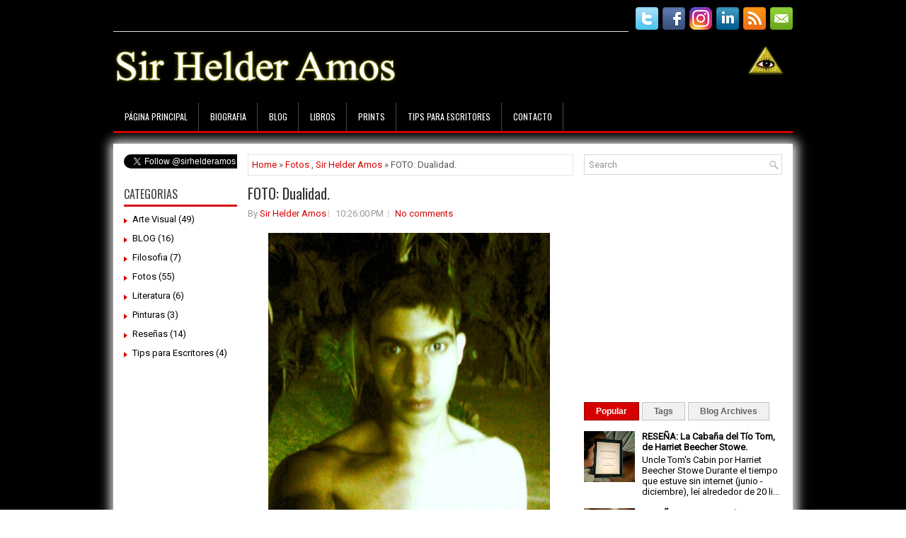

--- FILE ---
content_type: text/html; charset=utf-8
request_url: https://www.google.com/recaptcha/api2/aframe
body_size: 268
content:
<!DOCTYPE HTML><html><head><meta http-equiv="content-type" content="text/html; charset=UTF-8"></head><body><script nonce="eRRb3nLVBBozyAWLtIb9CA">/** Anti-fraud and anti-abuse applications only. See google.com/recaptcha */ try{var clients={'sodar':'https://pagead2.googlesyndication.com/pagead/sodar?'};window.addEventListener("message",function(a){try{if(a.source===window.parent){var b=JSON.parse(a.data);var c=clients[b['id']];if(c){var d=document.createElement('img');d.src=c+b['params']+'&rc='+(localStorage.getItem("rc::a")?sessionStorage.getItem("rc::b"):"");window.document.body.appendChild(d);sessionStorage.setItem("rc::e",parseInt(sessionStorage.getItem("rc::e")||0)+1);localStorage.setItem("rc::h",'1770037209696');}}}catch(b){}});window.parent.postMessage("_grecaptcha_ready", "*");}catch(b){}</script></body></html>

--- FILE ---
content_type: text/javascript; charset=UTF-8
request_url: https://www.sirhelderamos.com/feeds/posts/summary/-/Sir%20Helder%20Amos?alt=json-in-script&orderby=updated&max-results=0&callback=randomRelatedIndex
body_size: 1354
content:
// API callback
randomRelatedIndex({"version":"1.0","encoding":"UTF-8","feed":{"xmlns":"http://www.w3.org/2005/Atom","xmlns$openSearch":"http://a9.com/-/spec/opensearchrss/1.0/","xmlns$blogger":"http://schemas.google.com/blogger/2008","xmlns$georss":"http://www.georss.org/georss","xmlns$gd":"http://schemas.google.com/g/2005","xmlns$thr":"http://purl.org/syndication/thread/1.0","id":{"$t":"tag:blogger.com,1999:blog-8843193647966268880"},"updated":{"$t":"2026-02-02T07:36:00.283-05:00"},"category":[{"term":"Sir Helder Amos"},{"term":"Fotos"},{"term":"Arte Visual"},{"term":"review"},{"term":"Book Review"},{"term":"BLOG"},{"term":"Book resume"},{"term":"Book Analysis"},{"term":"Book description"},{"term":"reader"},{"term":"Reseñas"},{"term":"analysis"},{"term":"book"},{"term":"read"},{"term":"reading"},{"term":"classic"},{"term":"children’s book"},{"term":"literature"},{"term":"Filosofia"},{"term":"Occultism"},{"term":"occultist"},{"term":"Literatura"},{"term":"philosophy"},{"term":"Art"},{"term":"conceptual"},{"term":"surreal"},{"term":"Tips para Escritores"},{"term":"artist"},{"term":"collage"},{"term":"contemporary"},{"term":"photoshop"},{"term":"symbolism"},{"term":"visual"},{"term":"visual art"},{"term":"Anime"},{"term":"Pinturas"},{"term":"anime recommendations"},{"term":"anime review"},{"term":"life"},{"term":"public domain"},{"term":"religion"},{"term":"series"},{"term":"Disney"},{"term":"Magic"},{"term":"alchemy"},{"term":"bible"},{"term":"edit"},{"term":"movie review"},{"term":"positive attitude"},{"term":"series review"},{"term":"story"},{"term":"tarot"},{"term":"2020"},{"term":"Ariana Grande"},{"term":"Barbie"},{"term":"Biografia"},{"term":"Ezekiel"},{"term":"Florida"},{"term":"Jesus"},{"term":"Magic Kingdom"},{"term":"Orlando"},{"term":"Paris Hilton"},{"term":"Rider Waite"},{"term":"Tarot readings"},{"term":"Vacations"},{"term":"Walt Disney World"},{"term":"angel"},{"term":"brand"},{"term":"documentary"},{"term":"doll"},{"term":"dreams"},{"term":"eagle"},{"term":"goals"},{"term":"human"},{"term":"lion"},{"term":"logo"},{"term":"meme"},{"term":"motivation"},{"term":"new"},{"term":"omg"},{"term":"ox"},{"term":"pop"},{"term":"positions"},{"term":"psychic"},{"term":"psychology"},{"term":"real life"},{"term":"revelation"},{"term":"soap opera"},{"term":"soap opera review"},{"term":"tarot cards"},{"term":"tetramorph"},{"term":"the hand of the mysteries"},{"term":"this is Paris"}],"title":{"type":"text","$t":"Sir Helder Amos "},"subtitle":{"type":"html","$t":"Mainly Books Reviews but also:  Money - Fitness - Esoteric \/ Occultism - Life \u0026amp; Personal Growth. \n\nJoin me in my journey to find enlightenment, love \u0026amp; riches. "},"link":[{"rel":"http://schemas.google.com/g/2005#feed","type":"application/atom+xml","href":"https:\/\/www.sirhelderamos.com\/feeds\/posts\/summary"},{"rel":"self","type":"application/atom+xml","href":"https:\/\/www.blogger.com\/feeds\/8843193647966268880\/posts\/summary\/-\/Sir+Helder+Amos?alt=json-in-script\u0026max-results=0\u0026orderby=updated"},{"rel":"alternate","type":"text/html","href":"https:\/\/www.sirhelderamos.com\/search\/label\/Sir%20Helder%20Amos"},{"rel":"hub","href":"http://pubsubhubbub.appspot.com/"}],"author":[{"name":{"$t":"Sir Helder Amos"},"uri":{"$t":"http:\/\/www.blogger.com\/profile\/08372718225832265746"},"email":{"$t":"noreply@blogger.com"},"gd$image":{"rel":"http://schemas.google.com/g/2005#thumbnail","width":"32","height":"24","src":"\/\/blogger.googleusercontent.com\/img\/b\/R29vZ2xl\/AVvXsEiT0vtebOnM_lXbpqx38g9Lv50HIa0tX5jfrf1xNbB0TxqpKsZ7SEswjsEhsV05wj1vEf-VhmQs_dztcm4xnv_W4QGZhrXfzevovi5pZgGXD5fv5kbloaCEPXdvB1rJMQ\/s150\/56CE749D-65E6-4F22-B4A9-160F53D97C92.jpeg"}}],"generator":{"version":"7.00","uri":"http://www.blogger.com","$t":"Blogger"},"openSearch$totalResults":{"$t":"157"},"openSearch$startIndex":{"$t":"1"},"openSearch$itemsPerPage":{"$t":"0"}}});

--- FILE ---
content_type: text/plain
request_url: https://www.google-analytics.com/j/collect?v=1&_v=j102&a=613520431&t=pageview&_s=1&dl=https%3A%2F%2Fwww.sirhelderamos.com%2F2016%2F07%2Ffoto-dualidad.html&ul=en-us%40posix&dt=FOTO%3A%20Dualidad.%20~%20Sir%20Helder%20Amos&sr=1280x720&vp=1280x720&_u=IEBAAEABAAAAACAAI~&jid=919306917&gjid=1981614024&cid=2079766853.1770037208&tid=UA-24995443-2&_gid=1220909901.1770037208&_r=1&_slc=1&z=610275305
body_size: -452
content:
2,cG-QVCFX023QB

--- FILE ---
content_type: text/javascript; charset=UTF-8
request_url: https://www.sirhelderamos.com/feeds/posts/summary/-/Sir%20Helder%20Amos?alt=json-in-script&orderby=updated&start-index=26&max-results=5&callback=showRelatedPost
body_size: 4134
content:
// API callback
showRelatedPost({"version":"1.0","encoding":"UTF-8","feed":{"xmlns":"http://www.w3.org/2005/Atom","xmlns$openSearch":"http://a9.com/-/spec/opensearchrss/1.0/","xmlns$blogger":"http://schemas.google.com/blogger/2008","xmlns$georss":"http://www.georss.org/georss","xmlns$gd":"http://schemas.google.com/g/2005","xmlns$thr":"http://purl.org/syndication/thread/1.0","id":{"$t":"tag:blogger.com,1999:blog-8843193647966268880"},"updated":{"$t":"2026-02-02T07:36:00.283-05:00"},"category":[{"term":"Sir Helder Amos"},{"term":"Fotos"},{"term":"Arte Visual"},{"term":"review"},{"term":"Book Review"},{"term":"BLOG"},{"term":"Book resume"},{"term":"Book Analysis"},{"term":"Book description"},{"term":"reader"},{"term":"Reseñas"},{"term":"analysis"},{"term":"book"},{"term":"read"},{"term":"reading"},{"term":"classic"},{"term":"children’s book"},{"term":"literature"},{"term":"Filosofia"},{"term":"Occultism"},{"term":"occultist"},{"term":"Literatura"},{"term":"philosophy"},{"term":"Art"},{"term":"conceptual"},{"term":"surreal"},{"term":"Tips para Escritores"},{"term":"artist"},{"term":"collage"},{"term":"contemporary"},{"term":"photoshop"},{"term":"symbolism"},{"term":"visual"},{"term":"visual art"},{"term":"Anime"},{"term":"Pinturas"},{"term":"anime recommendations"},{"term":"anime review"},{"term":"life"},{"term":"public domain"},{"term":"religion"},{"term":"series"},{"term":"Disney"},{"term":"Magic"},{"term":"alchemy"},{"term":"bible"},{"term":"edit"},{"term":"movie review"},{"term":"positive attitude"},{"term":"series review"},{"term":"story"},{"term":"tarot"},{"term":"2020"},{"term":"Ariana Grande"},{"term":"Barbie"},{"term":"Biografia"},{"term":"Ezekiel"},{"term":"Florida"},{"term":"Jesus"},{"term":"Magic Kingdom"},{"term":"Orlando"},{"term":"Paris Hilton"},{"term":"Rider Waite"},{"term":"Tarot readings"},{"term":"Vacations"},{"term":"Walt Disney World"},{"term":"angel"},{"term":"brand"},{"term":"documentary"},{"term":"doll"},{"term":"dreams"},{"term":"eagle"},{"term":"goals"},{"term":"human"},{"term":"lion"},{"term":"logo"},{"term":"meme"},{"term":"motivation"},{"term":"new"},{"term":"omg"},{"term":"ox"},{"term":"pop"},{"term":"positions"},{"term":"psychic"},{"term":"psychology"},{"term":"real life"},{"term":"revelation"},{"term":"soap opera"},{"term":"soap opera review"},{"term":"tarot cards"},{"term":"tetramorph"},{"term":"the hand of the mysteries"},{"term":"this is Paris"}],"title":{"type":"text","$t":"Sir Helder Amos "},"subtitle":{"type":"html","$t":"Mainly Books Reviews but also:  Money - Fitness - Esoteric \/ Occultism - Life \u0026amp; Personal Growth. \n\nJoin me in my journey to find enlightenment, love \u0026amp; riches. "},"link":[{"rel":"http://schemas.google.com/g/2005#feed","type":"application/atom+xml","href":"https:\/\/www.sirhelderamos.com\/feeds\/posts\/summary"},{"rel":"self","type":"application/atom+xml","href":"https:\/\/www.blogger.com\/feeds\/8843193647966268880\/posts\/summary\/-\/Sir+Helder+Amos?alt=json-in-script\u0026start-index=26\u0026max-results=5\u0026orderby=updated"},{"rel":"alternate","type":"text/html","href":"https:\/\/www.sirhelderamos.com\/search\/label\/Sir%20Helder%20Amos"},{"rel":"hub","href":"http://pubsubhubbub.appspot.com/"},{"rel":"previous","type":"application/atom+xml","href":"https:\/\/www.blogger.com\/feeds\/8843193647966268880\/posts\/summary\/-\/Sir+Helder+Amos\/-\/Sir+Helder+Amos?alt=json-in-script\u0026start-index=21\u0026max-results=5\u0026orderby=updated"},{"rel":"next","type":"application/atom+xml","href":"https:\/\/www.blogger.com\/feeds\/8843193647966268880\/posts\/summary\/-\/Sir+Helder+Amos\/-\/Sir+Helder+Amos?alt=json-in-script\u0026start-index=31\u0026max-results=5\u0026orderby=updated"}],"author":[{"name":{"$t":"Sir Helder Amos"},"uri":{"$t":"http:\/\/www.blogger.com\/profile\/08372718225832265746"},"email":{"$t":"noreply@blogger.com"},"gd$image":{"rel":"http://schemas.google.com/g/2005#thumbnail","width":"32","height":"24","src":"\/\/blogger.googleusercontent.com\/img\/b\/R29vZ2xl\/AVvXsEiT0vtebOnM_lXbpqx38g9Lv50HIa0tX5jfrf1xNbB0TxqpKsZ7SEswjsEhsV05wj1vEf-VhmQs_dztcm4xnv_W4QGZhrXfzevovi5pZgGXD5fv5kbloaCEPXdvB1rJMQ\/s150\/56CE749D-65E6-4F22-B4A9-160F53D97C92.jpeg"}}],"generator":{"version":"7.00","uri":"http://www.blogger.com","$t":"Blogger"},"openSearch$totalResults":{"$t":"157"},"openSearch$startIndex":{"$t":"26"},"openSearch$itemsPerPage":{"$t":"5"},"entry":[{"id":{"$t":"tag:blogger.com,1999:blog-8843193647966268880.post-633693092178345262"},"published":{"$t":"2019-08-29T23:34:00.000-04:00"},"updated":{"$t":"2019-09-06T14:31:11.507-04:00"},"category":[{"scheme":"http://www.blogger.com/atom/ns#","term":"Reseñas"},{"scheme":"http://www.blogger.com/atom/ns#","term":"Sir Helder Amos"}],"title":{"type":"text","$t":"REVIEW of  Emily Bronte’s book:  Wuthering Heights. "},"summary":{"type":"text","$t":"\n\n\n\n\nWuthering Heights was the first and only novel of Emily Brontë and it was published on 1847. I finished reading this novel a couple of months ago, but since I was making my decision of what to do with this blog (weather to keep it in Spanish or start writing in English) I kept the review on hold until I made my mind. And I bet you can guess what I’ve chosen 😜\n\nBack to book.\n\nFor me "},"link":[{"rel":"replies","type":"application/atom+xml","href":"https:\/\/www.sirhelderamos.com\/feeds\/633693092178345262\/comments\/default","title":"Post Comments"},{"rel":"replies","type":"text/html","href":"https:\/\/www.sirhelderamos.com\/2019\/08\/review-of-emily-brontes-book-wuthering.html#comment-form","title":"0 Comments"},{"rel":"edit","type":"application/atom+xml","href":"https:\/\/www.blogger.com\/feeds\/8843193647966268880\/posts\/default\/633693092178345262"},{"rel":"self","type":"application/atom+xml","href":"https:\/\/www.blogger.com\/feeds\/8843193647966268880\/posts\/default\/633693092178345262"},{"rel":"alternate","type":"text/html","href":"https:\/\/www.sirhelderamos.com\/2019\/08\/review-of-emily-brontes-book-wuthering.html","title":"REVIEW of  Emily Bronte’s book:  Wuthering Heights. "}],"author":[{"name":{"$t":"Sir Helder Amos"},"uri":{"$t":"http:\/\/www.blogger.com\/profile\/08372718225832265746"},"email":{"$t":"noreply@blogger.com"},"gd$image":{"rel":"http://schemas.google.com/g/2005#thumbnail","width":"32","height":"24","src":"\/\/blogger.googleusercontent.com\/img\/b\/R29vZ2xl\/AVvXsEiT0vtebOnM_lXbpqx38g9Lv50HIa0tX5jfrf1xNbB0TxqpKsZ7SEswjsEhsV05wj1vEf-VhmQs_dztcm4xnv_W4QGZhrXfzevovi5pZgGXD5fv5kbloaCEPXdvB1rJMQ\/s150\/56CE749D-65E6-4F22-B4A9-160F53D97C92.jpeg"}}],"media$thumbnail":{"xmlns$media":"http://search.yahoo.com/mrss/","url":"https:\/\/blogger.googleusercontent.com\/img\/b\/R29vZ2xl\/AVvXsEgMV_42h4QV_6pRMPllFVyxgNY5gS2G0Y9yjp4WAPnWvQx1DYMO_iqeHgm_TRfenwjEVaLXHk-Z3HVQTuR4mzLZsGvcIiIujrHEb2tEBEfSVZl-cWEYMX6qccIW9hEO3jc6CHUzdjIhAwE\/s72-c\/4EC42FB8-3DC2-45F7-A1B9-D9EC5F3BD2AE.jpeg","height":"72","width":"72"},"thr$total":{"$t":"0"}},{"id":{"$t":"tag:blogger.com,1999:blog-8843193647966268880.post-7740378858691916097"},"published":{"$t":"2017-03-24T23:36:00.000-04:00"},"updated":{"$t":"2019-08-07T17:13:44.654-04:00"},"category":[{"scheme":"http://www.blogger.com/atom/ns#","term":"Fotos"},{"scheme":"http://www.blogger.com/atom/ns#","term":"Sir Helder Amos"}],"title":{"type":"text","$t":"FOTO Y BLOGPOST: Sigue tu luz."},"summary":{"type":"text","$t":"\n\n\nSigue tu luz por Sir Helder Amos\n\n\n\n\nCuando nuestros deseos son sinceros, siempre hay una luz que nos guía hacía ellos 🎐\n\n\n\nConfía en tus instintos, sigue tu luz y no dejes que nada ni nadie te la apague 😘\n\n\nPara aquellos que me siguen en instagram habrán visto esta foto y leído ese pequeño mensaje que escribí al publicarla, pero hoy quisiera profundizar un poco más sobre ese mensaje debido "},"link":[{"rel":"replies","type":"application/atom+xml","href":"https:\/\/www.sirhelderamos.com\/feeds\/7740378858691916097\/comments\/default","title":"Post Comments"},{"rel":"replies","type":"text/html","href":"https:\/\/www.sirhelderamos.com\/2017\/03\/foto-y-blogpost-sigue-tu-luz.html#comment-form","title":"0 Comments"},{"rel":"edit","type":"application/atom+xml","href":"https:\/\/www.blogger.com\/feeds\/8843193647966268880\/posts\/default\/7740378858691916097"},{"rel":"self","type":"application/atom+xml","href":"https:\/\/www.blogger.com\/feeds\/8843193647966268880\/posts\/default\/7740378858691916097"},{"rel":"alternate","type":"text/html","href":"https:\/\/www.sirhelderamos.com\/2017\/03\/foto-y-blogpost-sigue-tu-luz.html","title":"FOTO Y BLOGPOST: Sigue tu luz."}],"author":[{"name":{"$t":"Sir Helder Amos"},"uri":{"$t":"http:\/\/www.blogger.com\/profile\/08372718225832265746"},"email":{"$t":"noreply@blogger.com"},"gd$image":{"rel":"http://schemas.google.com/g/2005#thumbnail","width":"32","height":"24","src":"\/\/blogger.googleusercontent.com\/img\/b\/R29vZ2xl\/AVvXsEiT0vtebOnM_lXbpqx38g9Lv50HIa0tX5jfrf1xNbB0TxqpKsZ7SEswjsEhsV05wj1vEf-VhmQs_dztcm4xnv_W4QGZhrXfzevovi5pZgGXD5fv5kbloaCEPXdvB1rJMQ\/s150\/56CE749D-65E6-4F22-B4A9-160F53D97C92.jpeg"}}],"media$thumbnail":{"xmlns$media":"http://search.yahoo.com/mrss/","url":"https:\/\/blogger.googleusercontent.com\/img\/b\/R29vZ2xl\/AVvXsEi6XknNqk42Dui0bdwZxfnpCSjAcA9oLiUGz7SNFA1daz1uBKcDT6HCSCXrALwUebsFqVuf0-GA0UJyQlZVLn-28UrwfRSPMkRjZbBclaO3H6ra17v0mS00zodEEWj1q30t3GjQ_Gvp5o4\/s72-c\/IMG_20170222_004145_312.jpg","height":"72","width":"72"},"thr$total":{"$t":"0"}},{"id":{"$t":"tag:blogger.com,1999:blog-8843193647966268880.post-9073811490706375479"},"published":{"$t":"2017-02-27T22:10:00.001-05:00"},"updated":{"$t":"2019-08-07T17:13:04.934-04:00"},"category":[{"scheme":"http://www.blogger.com/atom/ns#","term":"Fotos"},{"scheme":"http://www.blogger.com/atom/ns#","term":"Sir Helder Amos"}],"title":{"type":"text","$t":"FOTO: Atardecer Rosado."},"summary":{"type":"text","$t":"\n\n\nAtardecer Rosado por Sir Helder Amos\n\n\n\n\n\nPara los que creemos, la magia nos acompaña a todos lados.\n\n\n\n\u0026nbsp;No importa donde estemos, ni que hagamos, siempre y cuando creamos, la magia nunca nos abandonará.\u0026nbsp;\n\n\n\nAsí que nunca se rindan: crean, sueñen y más importante, sean persistentes.\u0026nbsp;\n\nUn beso 😘\n\nSir Helder Amos\n\nPara mantenerte en contacto conmigo, recuerda seguirme en las "},"link":[{"rel":"replies","type":"application/atom+xml","href":"https:\/\/www.sirhelderamos.com\/feeds\/9073811490706375479\/comments\/default","title":"Post Comments"},{"rel":"replies","type":"text/html","href":"https:\/\/www.sirhelderamos.com\/2017\/02\/foto-atardecer-rosado.html#comment-form","title":"0 Comments"},{"rel":"edit","type":"application/atom+xml","href":"https:\/\/www.blogger.com\/feeds\/8843193647966268880\/posts\/default\/9073811490706375479"},{"rel":"self","type":"application/atom+xml","href":"https:\/\/www.blogger.com\/feeds\/8843193647966268880\/posts\/default\/9073811490706375479"},{"rel":"alternate","type":"text/html","href":"https:\/\/www.sirhelderamos.com\/2017\/02\/foto-atardecer-rosado.html","title":"FOTO: Atardecer Rosado."}],"author":[{"name":{"$t":"Sir Helder Amos"},"uri":{"$t":"http:\/\/www.blogger.com\/profile\/08372718225832265746"},"email":{"$t":"noreply@blogger.com"},"gd$image":{"rel":"http://schemas.google.com/g/2005#thumbnail","width":"32","height":"24","src":"\/\/blogger.googleusercontent.com\/img\/b\/R29vZ2xl\/AVvXsEiT0vtebOnM_lXbpqx38g9Lv50HIa0tX5jfrf1xNbB0TxqpKsZ7SEswjsEhsV05wj1vEf-VhmQs_dztcm4xnv_W4QGZhrXfzevovi5pZgGXD5fv5kbloaCEPXdvB1rJMQ\/s150\/56CE749D-65E6-4F22-B4A9-160F53D97C92.jpeg"}}],"media$thumbnail":{"xmlns$media":"http://search.yahoo.com/mrss/","url":"https:\/\/blogger.googleusercontent.com\/img\/b\/R29vZ2xl\/AVvXsEiEMdaZ1nq-axyXoFOmSsEfTdTWQkOHXj5kX5Z8uDi9jrAoh-Dv0dqRBMjF2zER6_-zN2Rv50YO6BuU_yg-RLprU46D0ymTUULWmV_U7SAnTJ0lYgWzVskrbjqI43S1JY6fDld4Ko7t_gY\/s72-c\/IMG_20170213_203732_365.jpg","height":"72","width":"72"},"thr$total":{"$t":"0"},"georss$featurename":{"$t":"Condado de Miami-Dade, Florida, EE. UU."},"georss$point":{"$t":"25.668555717979782 -80.367859806054639"},"georss$box":{"$t":"25.611327717979783 -80.448540806054638 25.72578371797978 -80.287178806054641"}},{"id":{"$t":"tag:blogger.com,1999:blog-8843193647966268880.post-3231593990682336117"},"published":{"$t":"2017-03-31T23:34:00.000-04:00"},"updated":{"$t":"2019-08-07T17:12:28.807-04:00"},"category":[{"scheme":"http://www.blogger.com/atom/ns#","term":"Arte Visual"},{"scheme":"http://www.blogger.com/atom/ns#","term":"Sir Helder Amos"}],"title":{"type":"text","$t":"ARTE VISUAL: El Lobo Solitario."},"summary":{"type":"text","$t":"\n\n\nEl Lobo Solitario por Sir Helder Amos\n\nDespués de un par meses bloqueado (visualmente hablando), finalmente pude producir esta pequeña imagen la cual título: El Lobo Solitario (The Lone Wolf).\n\nCrear esta pieza fue un proceso totalmente nuevo y duro para mí, porque usualmente tiendo a crear o representar imágenes de ideas o conceptos simbólicos que se me ocurren; pero esta vez fui más allá y "},"link":[{"rel":"replies","type":"application/atom+xml","href":"https:\/\/www.sirhelderamos.com\/feeds\/3231593990682336117\/comments\/default","title":"Post Comments"},{"rel":"replies","type":"text/html","href":"https:\/\/www.sirhelderamos.com\/2017\/04\/arte-visual-el-lobo-solitario.html#comment-form","title":"0 Comments"},{"rel":"edit","type":"application/atom+xml","href":"https:\/\/www.blogger.com\/feeds\/8843193647966268880\/posts\/default\/3231593990682336117"},{"rel":"self","type":"application/atom+xml","href":"https:\/\/www.blogger.com\/feeds\/8843193647966268880\/posts\/default\/3231593990682336117"},{"rel":"alternate","type":"text/html","href":"https:\/\/www.sirhelderamos.com\/2017\/04\/arte-visual-el-lobo-solitario.html","title":"ARTE VISUAL: El Lobo Solitario."}],"author":[{"name":{"$t":"Sir Helder Amos"},"uri":{"$t":"http:\/\/www.blogger.com\/profile\/08372718225832265746"},"email":{"$t":"noreply@blogger.com"},"gd$image":{"rel":"http://schemas.google.com/g/2005#thumbnail","width":"32","height":"24","src":"\/\/blogger.googleusercontent.com\/img\/b\/R29vZ2xl\/AVvXsEiT0vtebOnM_lXbpqx38g9Lv50HIa0tX5jfrf1xNbB0TxqpKsZ7SEswjsEhsV05wj1vEf-VhmQs_dztcm4xnv_W4QGZhrXfzevovi5pZgGXD5fv5kbloaCEPXdvB1rJMQ\/s150\/56CE749D-65E6-4F22-B4A9-160F53D97C92.jpeg"}}],"media$thumbnail":{"xmlns$media":"http://search.yahoo.com/mrss/","url":"https:\/\/blogger.googleusercontent.com\/img\/b\/R29vZ2xl\/AVvXsEj-ZHfXDC1eU2JgPgfJdxIUVVyfh2cT2Fn5Ij-putrJueqhPkDE60VoOusFhMOEGwng_N4-G7-ZxuVQnLjfTHYDwtBFOTubcwrdXyKKxfxlbFymbLKP42k9Mzu2oprJKiapvOX2VQjHYNE\/s72-c\/the+Lone+Wolf.jpg","height":"72","width":"72"},"thr$total":{"$t":"0"},"georss$featurename":{"$t":"Madrid, España"},"georss$point":{"$t":"40.4167754 -3.7037901999999576"},"georss$box":{"$t":"40.0300434 -4.3492371999999575 40.8035074 -3.0583431999999577"}},{"id":{"$t":"tag:blogger.com,1999:blog-8843193647966268880.post-8200106740832800735"},"published":{"$t":"2017-02-19T22:07:00.002-05:00"},"updated":{"$t":"2019-08-07T17:11:59.504-04:00"},"category":[{"scheme":"http://www.blogger.com/atom/ns#","term":"Literatura"},{"scheme":"http://www.blogger.com/atom/ns#","term":"Sir Helder Amos"}],"title":{"type":"text","$t":"LITERATURA: Dietario para el Alma: 365 Microcuentos."},"summary":{"type":"text","$t":"\n\n\nDietario para el Alma - 365 Microcuentos\n\n\nTítulo: Dietario Para el Alma - 365 Microcuentos.\nEditorial: Corona Borealis.\nFormato: Impreso, tapa Blanda.\nNo. de Páginas: 186\nISBN: 9788494510564\nPrecio: 18€\nDisponible en: El Corte Ingles, Librería Casa del Libro, Agapea, Librería Claret, Librería Soriano, \u0026nbsp;Bolibloc, Librería Triana, Librerías Picasso, Librerías Nobel, imosver, entre otras.\n\n"},"link":[{"rel":"replies","type":"application/atom+xml","href":"https:\/\/www.sirhelderamos.com\/feeds\/8200106740832800735\/comments\/default","title":"Post Comments"},{"rel":"replies","type":"text/html","href":"https:\/\/www.sirhelderamos.com\/2017\/02\/escritura-y-libros-dietario-para-el.html#comment-form","title":"0 Comments"},{"rel":"edit","type":"application/atom+xml","href":"https:\/\/www.blogger.com\/feeds\/8843193647966268880\/posts\/default\/8200106740832800735"},{"rel":"self","type":"application/atom+xml","href":"https:\/\/www.blogger.com\/feeds\/8843193647966268880\/posts\/default\/8200106740832800735"},{"rel":"alternate","type":"text/html","href":"https:\/\/www.sirhelderamos.com\/2017\/02\/escritura-y-libros-dietario-para-el.html","title":"LITERATURA: Dietario para el Alma: 365 Microcuentos."}],"author":[{"name":{"$t":"Sir Helder Amos"},"uri":{"$t":"http:\/\/www.blogger.com\/profile\/08372718225832265746"},"email":{"$t":"noreply@blogger.com"},"gd$image":{"rel":"http://schemas.google.com/g/2005#thumbnail","width":"32","height":"24","src":"\/\/blogger.googleusercontent.com\/img\/b\/R29vZ2xl\/AVvXsEiT0vtebOnM_lXbpqx38g9Lv50HIa0tX5jfrf1xNbB0TxqpKsZ7SEswjsEhsV05wj1vEf-VhmQs_dztcm4xnv_W4QGZhrXfzevovi5pZgGXD5fv5kbloaCEPXdvB1rJMQ\/s150\/56CE749D-65E6-4F22-B4A9-160F53D97C92.jpeg"}}],"media$thumbnail":{"xmlns$media":"http://search.yahoo.com/mrss/","url":"https:\/\/blogger.googleusercontent.com\/img\/b\/R29vZ2xl\/AVvXsEgoXEMP-8THXVXRRYKJu3r9CuCDBV9Vxr4wF256u0e9CULPW_4JaFJy8fwKyeN1UgK8YcfW-Gds_g35Eq278_xDLIy3nOEA6OF8UZkpNJJR_USi6bhKX1B9vW11ChTucwgM1VM4sENxJZw\/s72-c\/portadaDIETARIO.jpg","height":"72","width":"72"},"thr$total":{"$t":"0"}}]}});